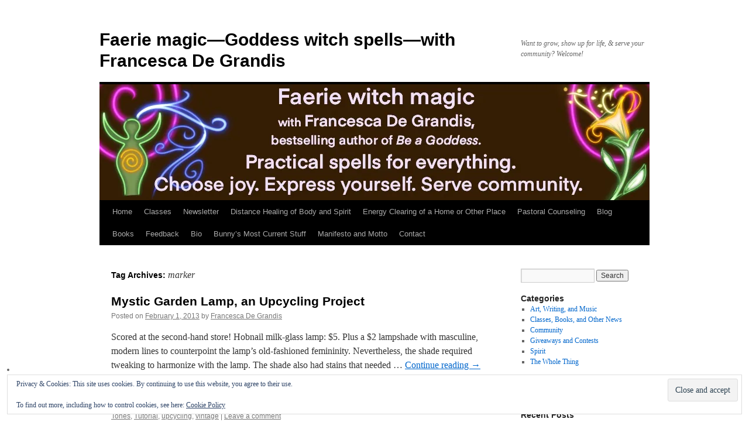

--- FILE ---
content_type: text/html; charset=UTF-8
request_url: https://outlawbunny.com/tag/marker/
body_size: 18512
content:
<!DOCTYPE html>
<html lang="en-US">
<head>
<meta charset="UTF-8" />
<title>
marker | Faerie magic—Goddess witch spells—with Francesca De Grandis	</title>
<link rel="profile" href="https://gmpg.org/xfn/11" />
<link rel="stylesheet" type="text/css" media="all" href="https://outlawbunny.com/wp-content/themes/twentyten/style.css?ver=20251202" />
<link rel="pingback" href="https://outlawbunny.com/xmlrpc.php">
<meta name='robots' content='max-image-preview:large' />
<link rel='dns-prefetch' href='//secure.gravatar.com' />
<link rel='dns-prefetch' href='//stats.wp.com' />
<link rel='dns-prefetch' href='//maxcdn.bootstrapcdn.com' />
<link rel='dns-prefetch' href='//netdna.bootstrapcdn.com' />
<link rel='dns-prefetch' href='//v0.wordpress.com' />
<link rel='preconnect' href='//i0.wp.com' />
<link rel="alternate" type="application/rss+xml" title="Faerie magic—Goddess witch spells—with Francesca De Grandis &raquo; Feed" href="https://outlawbunny.com/feed/" />
<link rel="alternate" type="application/rss+xml" title="Faerie magic—Goddess witch spells—with Francesca De Grandis &raquo; Comments Feed" href="https://outlawbunny.com/comments/feed/" />
<link rel="alternate" type="application/rss+xml" title="Faerie magic—Goddess witch spells—with Francesca De Grandis &raquo; marker Tag Feed" href="https://outlawbunny.com/tag/marker/feed/" />
<style id='wp-img-auto-sizes-contain-inline-css' type='text/css'>
img:is([sizes=auto i],[sizes^="auto," i]){contain-intrinsic-size:3000px 1500px}
/*# sourceURL=wp-img-auto-sizes-contain-inline-css */
</style>
<style id='wp-emoji-styles-inline-css' type='text/css'>

	img.wp-smiley, img.emoji {
		display: inline !important;
		border: none !important;
		box-shadow: none !important;
		height: 1em !important;
		width: 1em !important;
		margin: 0 0.07em !important;
		vertical-align: -0.1em !important;
		background: none !important;
		padding: 0 !important;
	}
/*# sourceURL=wp-emoji-styles-inline-css */
</style>
<style id='wp-block-library-inline-css' type='text/css'>
:root{--wp-block-synced-color:#7a00df;--wp-block-synced-color--rgb:122,0,223;--wp-bound-block-color:var(--wp-block-synced-color);--wp-editor-canvas-background:#ddd;--wp-admin-theme-color:#007cba;--wp-admin-theme-color--rgb:0,124,186;--wp-admin-theme-color-darker-10:#006ba1;--wp-admin-theme-color-darker-10--rgb:0,107,160.5;--wp-admin-theme-color-darker-20:#005a87;--wp-admin-theme-color-darker-20--rgb:0,90,135;--wp-admin-border-width-focus:2px}@media (min-resolution:192dpi){:root{--wp-admin-border-width-focus:1.5px}}.wp-element-button{cursor:pointer}:root .has-very-light-gray-background-color{background-color:#eee}:root .has-very-dark-gray-background-color{background-color:#313131}:root .has-very-light-gray-color{color:#eee}:root .has-very-dark-gray-color{color:#313131}:root .has-vivid-green-cyan-to-vivid-cyan-blue-gradient-background{background:linear-gradient(135deg,#00d084,#0693e3)}:root .has-purple-crush-gradient-background{background:linear-gradient(135deg,#34e2e4,#4721fb 50%,#ab1dfe)}:root .has-hazy-dawn-gradient-background{background:linear-gradient(135deg,#faaca8,#dad0ec)}:root .has-subdued-olive-gradient-background{background:linear-gradient(135deg,#fafae1,#67a671)}:root .has-atomic-cream-gradient-background{background:linear-gradient(135deg,#fdd79a,#004a59)}:root .has-nightshade-gradient-background{background:linear-gradient(135deg,#330968,#31cdcf)}:root .has-midnight-gradient-background{background:linear-gradient(135deg,#020381,#2874fc)}:root{--wp--preset--font-size--normal:16px;--wp--preset--font-size--huge:42px}.has-regular-font-size{font-size:1em}.has-larger-font-size{font-size:2.625em}.has-normal-font-size{font-size:var(--wp--preset--font-size--normal)}.has-huge-font-size{font-size:var(--wp--preset--font-size--huge)}.has-text-align-center{text-align:center}.has-text-align-left{text-align:left}.has-text-align-right{text-align:right}.has-fit-text{white-space:nowrap!important}#end-resizable-editor-section{display:none}.aligncenter{clear:both}.items-justified-left{justify-content:flex-start}.items-justified-center{justify-content:center}.items-justified-right{justify-content:flex-end}.items-justified-space-between{justify-content:space-between}.screen-reader-text{border:0;clip-path:inset(50%);height:1px;margin:-1px;overflow:hidden;padding:0;position:absolute;width:1px;word-wrap:normal!important}.screen-reader-text:focus{background-color:#ddd;clip-path:none;color:#444;display:block;font-size:1em;height:auto;left:5px;line-height:normal;padding:15px 23px 14px;text-decoration:none;top:5px;width:auto;z-index:100000}html :where(.has-border-color){border-style:solid}html :where([style*=border-top-color]){border-top-style:solid}html :where([style*=border-right-color]){border-right-style:solid}html :where([style*=border-bottom-color]){border-bottom-style:solid}html :where([style*=border-left-color]){border-left-style:solid}html :where([style*=border-width]){border-style:solid}html :where([style*=border-top-width]){border-top-style:solid}html :where([style*=border-right-width]){border-right-style:solid}html :where([style*=border-bottom-width]){border-bottom-style:solid}html :where([style*=border-left-width]){border-left-style:solid}html :where(img[class*=wp-image-]){height:auto;max-width:100%}:where(figure){margin:0 0 1em}html :where(.is-position-sticky){--wp-admin--admin-bar--position-offset:var(--wp-admin--admin-bar--height,0px)}@media screen and (max-width:600px){html :where(.is-position-sticky){--wp-admin--admin-bar--position-offset:0px}}

/*# sourceURL=wp-block-library-inline-css */
</style><style id='wp-block-image-inline-css' type='text/css'>
.wp-block-image>a,.wp-block-image>figure>a{display:inline-block}.wp-block-image img{box-sizing:border-box;height:auto;max-width:100%;vertical-align:bottom}@media not (prefers-reduced-motion){.wp-block-image img.hide{visibility:hidden}.wp-block-image img.show{animation:show-content-image .4s}}.wp-block-image[style*=border-radius] img,.wp-block-image[style*=border-radius]>a{border-radius:inherit}.wp-block-image.has-custom-border img{box-sizing:border-box}.wp-block-image.aligncenter{text-align:center}.wp-block-image.alignfull>a,.wp-block-image.alignwide>a{width:100%}.wp-block-image.alignfull img,.wp-block-image.alignwide img{height:auto;width:100%}.wp-block-image .aligncenter,.wp-block-image .alignleft,.wp-block-image .alignright,.wp-block-image.aligncenter,.wp-block-image.alignleft,.wp-block-image.alignright{display:table}.wp-block-image .aligncenter>figcaption,.wp-block-image .alignleft>figcaption,.wp-block-image .alignright>figcaption,.wp-block-image.aligncenter>figcaption,.wp-block-image.alignleft>figcaption,.wp-block-image.alignright>figcaption{caption-side:bottom;display:table-caption}.wp-block-image .alignleft{float:left;margin:.5em 1em .5em 0}.wp-block-image .alignright{float:right;margin:.5em 0 .5em 1em}.wp-block-image .aligncenter{margin-left:auto;margin-right:auto}.wp-block-image :where(figcaption){margin-bottom:1em;margin-top:.5em}.wp-block-image.is-style-circle-mask img{border-radius:9999px}@supports ((-webkit-mask-image:none) or (mask-image:none)) or (-webkit-mask-image:none){.wp-block-image.is-style-circle-mask img{border-radius:0;-webkit-mask-image:url('data:image/svg+xml;utf8,<svg viewBox="0 0 100 100" xmlns="http://www.w3.org/2000/svg"><circle cx="50" cy="50" r="50"/></svg>');mask-image:url('data:image/svg+xml;utf8,<svg viewBox="0 0 100 100" xmlns="http://www.w3.org/2000/svg"><circle cx="50" cy="50" r="50"/></svg>');mask-mode:alpha;-webkit-mask-position:center;mask-position:center;-webkit-mask-repeat:no-repeat;mask-repeat:no-repeat;-webkit-mask-size:contain;mask-size:contain}}:root :where(.wp-block-image.is-style-rounded img,.wp-block-image .is-style-rounded img){border-radius:9999px}.wp-block-image figure{margin:0}.wp-lightbox-container{display:flex;flex-direction:column;position:relative}.wp-lightbox-container img{cursor:zoom-in}.wp-lightbox-container img:hover+button{opacity:1}.wp-lightbox-container button{align-items:center;backdrop-filter:blur(16px) saturate(180%);background-color:#5a5a5a40;border:none;border-radius:4px;cursor:zoom-in;display:flex;height:20px;justify-content:center;opacity:0;padding:0;position:absolute;right:16px;text-align:center;top:16px;width:20px;z-index:100}@media not (prefers-reduced-motion){.wp-lightbox-container button{transition:opacity .2s ease}}.wp-lightbox-container button:focus-visible{outline:3px auto #5a5a5a40;outline:3px auto -webkit-focus-ring-color;outline-offset:3px}.wp-lightbox-container button:hover{cursor:pointer;opacity:1}.wp-lightbox-container button:focus{opacity:1}.wp-lightbox-container button:focus,.wp-lightbox-container button:hover,.wp-lightbox-container button:not(:hover):not(:active):not(.has-background){background-color:#5a5a5a40;border:none}.wp-lightbox-overlay{box-sizing:border-box;cursor:zoom-out;height:100vh;left:0;overflow:hidden;position:fixed;top:0;visibility:hidden;width:100%;z-index:100000}.wp-lightbox-overlay .close-button{align-items:center;cursor:pointer;display:flex;justify-content:center;min-height:40px;min-width:40px;padding:0;position:absolute;right:calc(env(safe-area-inset-right) + 16px);top:calc(env(safe-area-inset-top) + 16px);z-index:5000000}.wp-lightbox-overlay .close-button:focus,.wp-lightbox-overlay .close-button:hover,.wp-lightbox-overlay .close-button:not(:hover):not(:active):not(.has-background){background:none;border:none}.wp-lightbox-overlay .lightbox-image-container{height:var(--wp--lightbox-container-height);left:50%;overflow:hidden;position:absolute;top:50%;transform:translate(-50%,-50%);transform-origin:top left;width:var(--wp--lightbox-container-width);z-index:9999999999}.wp-lightbox-overlay .wp-block-image{align-items:center;box-sizing:border-box;display:flex;height:100%;justify-content:center;margin:0;position:relative;transform-origin:0 0;width:100%;z-index:3000000}.wp-lightbox-overlay .wp-block-image img{height:var(--wp--lightbox-image-height);min-height:var(--wp--lightbox-image-height);min-width:var(--wp--lightbox-image-width);width:var(--wp--lightbox-image-width)}.wp-lightbox-overlay .wp-block-image figcaption{display:none}.wp-lightbox-overlay button{background:none;border:none}.wp-lightbox-overlay .scrim{background-color:#fff;height:100%;opacity:.9;position:absolute;width:100%;z-index:2000000}.wp-lightbox-overlay.active{visibility:visible}@media not (prefers-reduced-motion){.wp-lightbox-overlay.active{animation:turn-on-visibility .25s both}.wp-lightbox-overlay.active img{animation:turn-on-visibility .35s both}.wp-lightbox-overlay.show-closing-animation:not(.active){animation:turn-off-visibility .35s both}.wp-lightbox-overlay.show-closing-animation:not(.active) img{animation:turn-off-visibility .25s both}.wp-lightbox-overlay.zoom.active{animation:none;opacity:1;visibility:visible}.wp-lightbox-overlay.zoom.active .lightbox-image-container{animation:lightbox-zoom-in .4s}.wp-lightbox-overlay.zoom.active .lightbox-image-container img{animation:none}.wp-lightbox-overlay.zoom.active .scrim{animation:turn-on-visibility .4s forwards}.wp-lightbox-overlay.zoom.show-closing-animation:not(.active){animation:none}.wp-lightbox-overlay.zoom.show-closing-animation:not(.active) .lightbox-image-container{animation:lightbox-zoom-out .4s}.wp-lightbox-overlay.zoom.show-closing-animation:not(.active) .lightbox-image-container img{animation:none}.wp-lightbox-overlay.zoom.show-closing-animation:not(.active) .scrim{animation:turn-off-visibility .4s forwards}}@keyframes show-content-image{0%{visibility:hidden}99%{visibility:hidden}to{visibility:visible}}@keyframes turn-on-visibility{0%{opacity:0}to{opacity:1}}@keyframes turn-off-visibility{0%{opacity:1;visibility:visible}99%{opacity:0;visibility:visible}to{opacity:0;visibility:hidden}}@keyframes lightbox-zoom-in{0%{transform:translate(calc((-100vw + var(--wp--lightbox-scrollbar-width))/2 + var(--wp--lightbox-initial-left-position)),calc(-50vh + var(--wp--lightbox-initial-top-position))) scale(var(--wp--lightbox-scale))}to{transform:translate(-50%,-50%) scale(1)}}@keyframes lightbox-zoom-out{0%{transform:translate(-50%,-50%) scale(1);visibility:visible}99%{visibility:visible}to{transform:translate(calc((-100vw + var(--wp--lightbox-scrollbar-width))/2 + var(--wp--lightbox-initial-left-position)),calc(-50vh + var(--wp--lightbox-initial-top-position))) scale(var(--wp--lightbox-scale));visibility:hidden}}
/*# sourceURL=https://outlawbunny.com/wp-includes/blocks/image/style.min.css */
</style>
<style id='wp-block-image-theme-inline-css' type='text/css'>
:root :where(.wp-block-image figcaption){color:#555;font-size:13px;text-align:center}.is-dark-theme :root :where(.wp-block-image figcaption){color:#ffffffa6}.wp-block-image{margin:0 0 1em}
/*# sourceURL=https://outlawbunny.com/wp-includes/blocks/image/theme.min.css */
</style>
<style id='global-styles-inline-css' type='text/css'>
:root{--wp--preset--aspect-ratio--square: 1;--wp--preset--aspect-ratio--4-3: 4/3;--wp--preset--aspect-ratio--3-4: 3/4;--wp--preset--aspect-ratio--3-2: 3/2;--wp--preset--aspect-ratio--2-3: 2/3;--wp--preset--aspect-ratio--16-9: 16/9;--wp--preset--aspect-ratio--9-16: 9/16;--wp--preset--color--black: #000;--wp--preset--color--cyan-bluish-gray: #abb8c3;--wp--preset--color--white: #fff;--wp--preset--color--pale-pink: #f78da7;--wp--preset--color--vivid-red: #cf2e2e;--wp--preset--color--luminous-vivid-orange: #ff6900;--wp--preset--color--luminous-vivid-amber: #fcb900;--wp--preset--color--light-green-cyan: #7bdcb5;--wp--preset--color--vivid-green-cyan: #00d084;--wp--preset--color--pale-cyan-blue: #8ed1fc;--wp--preset--color--vivid-cyan-blue: #0693e3;--wp--preset--color--vivid-purple: #9b51e0;--wp--preset--color--blue: #0066cc;--wp--preset--color--medium-gray: #666;--wp--preset--color--light-gray: #f1f1f1;--wp--preset--gradient--vivid-cyan-blue-to-vivid-purple: linear-gradient(135deg,rgb(6,147,227) 0%,rgb(155,81,224) 100%);--wp--preset--gradient--light-green-cyan-to-vivid-green-cyan: linear-gradient(135deg,rgb(122,220,180) 0%,rgb(0,208,130) 100%);--wp--preset--gradient--luminous-vivid-amber-to-luminous-vivid-orange: linear-gradient(135deg,rgb(252,185,0) 0%,rgb(255,105,0) 100%);--wp--preset--gradient--luminous-vivid-orange-to-vivid-red: linear-gradient(135deg,rgb(255,105,0) 0%,rgb(207,46,46) 100%);--wp--preset--gradient--very-light-gray-to-cyan-bluish-gray: linear-gradient(135deg,rgb(238,238,238) 0%,rgb(169,184,195) 100%);--wp--preset--gradient--cool-to-warm-spectrum: linear-gradient(135deg,rgb(74,234,220) 0%,rgb(151,120,209) 20%,rgb(207,42,186) 40%,rgb(238,44,130) 60%,rgb(251,105,98) 80%,rgb(254,248,76) 100%);--wp--preset--gradient--blush-light-purple: linear-gradient(135deg,rgb(255,206,236) 0%,rgb(152,150,240) 100%);--wp--preset--gradient--blush-bordeaux: linear-gradient(135deg,rgb(254,205,165) 0%,rgb(254,45,45) 50%,rgb(107,0,62) 100%);--wp--preset--gradient--luminous-dusk: linear-gradient(135deg,rgb(255,203,112) 0%,rgb(199,81,192) 50%,rgb(65,88,208) 100%);--wp--preset--gradient--pale-ocean: linear-gradient(135deg,rgb(255,245,203) 0%,rgb(182,227,212) 50%,rgb(51,167,181) 100%);--wp--preset--gradient--electric-grass: linear-gradient(135deg,rgb(202,248,128) 0%,rgb(113,206,126) 100%);--wp--preset--gradient--midnight: linear-gradient(135deg,rgb(2,3,129) 0%,rgb(40,116,252) 100%);--wp--preset--font-size--small: 13px;--wp--preset--font-size--medium: 20px;--wp--preset--font-size--large: 36px;--wp--preset--font-size--x-large: 42px;--wp--preset--spacing--20: 0.44rem;--wp--preset--spacing--30: 0.67rem;--wp--preset--spacing--40: 1rem;--wp--preset--spacing--50: 1.5rem;--wp--preset--spacing--60: 2.25rem;--wp--preset--spacing--70: 3.38rem;--wp--preset--spacing--80: 5.06rem;--wp--preset--shadow--natural: 6px 6px 9px rgba(0, 0, 0, 0.2);--wp--preset--shadow--deep: 12px 12px 50px rgba(0, 0, 0, 0.4);--wp--preset--shadow--sharp: 6px 6px 0px rgba(0, 0, 0, 0.2);--wp--preset--shadow--outlined: 6px 6px 0px -3px rgb(255, 255, 255), 6px 6px rgb(0, 0, 0);--wp--preset--shadow--crisp: 6px 6px 0px rgb(0, 0, 0);}:where(.is-layout-flex){gap: 0.5em;}:where(.is-layout-grid){gap: 0.5em;}body .is-layout-flex{display: flex;}.is-layout-flex{flex-wrap: wrap;align-items: center;}.is-layout-flex > :is(*, div){margin: 0;}body .is-layout-grid{display: grid;}.is-layout-grid > :is(*, div){margin: 0;}:where(.wp-block-columns.is-layout-flex){gap: 2em;}:where(.wp-block-columns.is-layout-grid){gap: 2em;}:where(.wp-block-post-template.is-layout-flex){gap: 1.25em;}:where(.wp-block-post-template.is-layout-grid){gap: 1.25em;}.has-black-color{color: var(--wp--preset--color--black) !important;}.has-cyan-bluish-gray-color{color: var(--wp--preset--color--cyan-bluish-gray) !important;}.has-white-color{color: var(--wp--preset--color--white) !important;}.has-pale-pink-color{color: var(--wp--preset--color--pale-pink) !important;}.has-vivid-red-color{color: var(--wp--preset--color--vivid-red) !important;}.has-luminous-vivid-orange-color{color: var(--wp--preset--color--luminous-vivid-orange) !important;}.has-luminous-vivid-amber-color{color: var(--wp--preset--color--luminous-vivid-amber) !important;}.has-light-green-cyan-color{color: var(--wp--preset--color--light-green-cyan) !important;}.has-vivid-green-cyan-color{color: var(--wp--preset--color--vivid-green-cyan) !important;}.has-pale-cyan-blue-color{color: var(--wp--preset--color--pale-cyan-blue) !important;}.has-vivid-cyan-blue-color{color: var(--wp--preset--color--vivid-cyan-blue) !important;}.has-vivid-purple-color{color: var(--wp--preset--color--vivid-purple) !important;}.has-black-background-color{background-color: var(--wp--preset--color--black) !important;}.has-cyan-bluish-gray-background-color{background-color: var(--wp--preset--color--cyan-bluish-gray) !important;}.has-white-background-color{background-color: var(--wp--preset--color--white) !important;}.has-pale-pink-background-color{background-color: var(--wp--preset--color--pale-pink) !important;}.has-vivid-red-background-color{background-color: var(--wp--preset--color--vivid-red) !important;}.has-luminous-vivid-orange-background-color{background-color: var(--wp--preset--color--luminous-vivid-orange) !important;}.has-luminous-vivid-amber-background-color{background-color: var(--wp--preset--color--luminous-vivid-amber) !important;}.has-light-green-cyan-background-color{background-color: var(--wp--preset--color--light-green-cyan) !important;}.has-vivid-green-cyan-background-color{background-color: var(--wp--preset--color--vivid-green-cyan) !important;}.has-pale-cyan-blue-background-color{background-color: var(--wp--preset--color--pale-cyan-blue) !important;}.has-vivid-cyan-blue-background-color{background-color: var(--wp--preset--color--vivid-cyan-blue) !important;}.has-vivid-purple-background-color{background-color: var(--wp--preset--color--vivid-purple) !important;}.has-black-border-color{border-color: var(--wp--preset--color--black) !important;}.has-cyan-bluish-gray-border-color{border-color: var(--wp--preset--color--cyan-bluish-gray) !important;}.has-white-border-color{border-color: var(--wp--preset--color--white) !important;}.has-pale-pink-border-color{border-color: var(--wp--preset--color--pale-pink) !important;}.has-vivid-red-border-color{border-color: var(--wp--preset--color--vivid-red) !important;}.has-luminous-vivid-orange-border-color{border-color: var(--wp--preset--color--luminous-vivid-orange) !important;}.has-luminous-vivid-amber-border-color{border-color: var(--wp--preset--color--luminous-vivid-amber) !important;}.has-light-green-cyan-border-color{border-color: var(--wp--preset--color--light-green-cyan) !important;}.has-vivid-green-cyan-border-color{border-color: var(--wp--preset--color--vivid-green-cyan) !important;}.has-pale-cyan-blue-border-color{border-color: var(--wp--preset--color--pale-cyan-blue) !important;}.has-vivid-cyan-blue-border-color{border-color: var(--wp--preset--color--vivid-cyan-blue) !important;}.has-vivid-purple-border-color{border-color: var(--wp--preset--color--vivid-purple) !important;}.has-vivid-cyan-blue-to-vivid-purple-gradient-background{background: var(--wp--preset--gradient--vivid-cyan-blue-to-vivid-purple) !important;}.has-light-green-cyan-to-vivid-green-cyan-gradient-background{background: var(--wp--preset--gradient--light-green-cyan-to-vivid-green-cyan) !important;}.has-luminous-vivid-amber-to-luminous-vivid-orange-gradient-background{background: var(--wp--preset--gradient--luminous-vivid-amber-to-luminous-vivid-orange) !important;}.has-luminous-vivid-orange-to-vivid-red-gradient-background{background: var(--wp--preset--gradient--luminous-vivid-orange-to-vivid-red) !important;}.has-very-light-gray-to-cyan-bluish-gray-gradient-background{background: var(--wp--preset--gradient--very-light-gray-to-cyan-bluish-gray) !important;}.has-cool-to-warm-spectrum-gradient-background{background: var(--wp--preset--gradient--cool-to-warm-spectrum) !important;}.has-blush-light-purple-gradient-background{background: var(--wp--preset--gradient--blush-light-purple) !important;}.has-blush-bordeaux-gradient-background{background: var(--wp--preset--gradient--blush-bordeaux) !important;}.has-luminous-dusk-gradient-background{background: var(--wp--preset--gradient--luminous-dusk) !important;}.has-pale-ocean-gradient-background{background: var(--wp--preset--gradient--pale-ocean) !important;}.has-electric-grass-gradient-background{background: var(--wp--preset--gradient--electric-grass) !important;}.has-midnight-gradient-background{background: var(--wp--preset--gradient--midnight) !important;}.has-small-font-size{font-size: var(--wp--preset--font-size--small) !important;}.has-medium-font-size{font-size: var(--wp--preset--font-size--medium) !important;}.has-large-font-size{font-size: var(--wp--preset--font-size--large) !important;}.has-x-large-font-size{font-size: var(--wp--preset--font-size--x-large) !important;}
/*# sourceURL=global-styles-inline-css */
</style>

<style id='classic-theme-styles-inline-css' type='text/css'>
/*! This file is auto-generated */
.wp-block-button__link{color:#fff;background-color:#32373c;border-radius:9999px;box-shadow:none;text-decoration:none;padding:calc(.667em + 2px) calc(1.333em + 2px);font-size:1.125em}.wp-block-file__button{background:#32373c;color:#fff;text-decoration:none}
/*# sourceURL=/wp-includes/css/classic-themes.min.css */
</style>
<link rel='stylesheet' id='cff-css' href='https://outlawbunny.com/wp-content/plugins/custom-facebook-feed/assets/css/cff-style.min.css?ver=4.3.4' type='text/css' media='all' />
<link rel='stylesheet' id='sb-font-awesome-css' href='https://maxcdn.bootstrapcdn.com/font-awesome/4.7.0/css/font-awesome.min.css?ver=6.9' type='text/css' media='all' />
<link rel='stylesheet' id='testimonial-rotator-style-css' href='https://outlawbunny.com/wp-content/plugins/testimonial-rotator/testimonial-rotator-style.css?ver=6.9' type='text/css' media='all' />
<link rel='stylesheet' id='font-awesome-css' href='//netdna.bootstrapcdn.com/font-awesome/latest/css/font-awesome.min.css?ver=6.9' type='text/css' media='all' />
<link rel='stylesheet' id='twentyten-block-style-css' href='https://outlawbunny.com/wp-content/themes/twentyten/blocks.css?ver=20250220' type='text/css' media='all' />
<script type="text/javascript" src="https://outlawbunny.com/wp-includes/js/jquery/jquery.min.js?ver=3.7.1" id="jquery-core-js"></script>
<script type="text/javascript" src="https://outlawbunny.com/wp-includes/js/jquery/jquery-migrate.min.js?ver=3.4.1" id="jquery-migrate-js"></script>
<script type="text/javascript" src="https://outlawbunny.com/wp-content/plugins/testimonial-rotator/js/jquery.cycletwo.js?ver=6.9" id="cycletwo-js"></script>
<script type="text/javascript" src="https://outlawbunny.com/wp-content/plugins/testimonial-rotator/js/jquery.cycletwo.addons.js?ver=6.9" id="cycletwo-addons-js"></script>
<link rel="https://api.w.org/" href="https://outlawbunny.com/wp-json/" /><link rel="alternate" title="JSON" type="application/json" href="https://outlawbunny.com/wp-json/wp/v2/tags/1288" /><link rel="EditURI" type="application/rsd+xml" title="RSD" href="https://outlawbunny.com/xmlrpc.php?rsd" />
<meta name="generator" content="WordPress 6.9" />
	<style>img#wpstats{display:none}</style>
		<style type="text/css" id="custom-background-css">
body.custom-background { background-color: #ffffff; }
</style>
	
<!-- Jetpack Open Graph Tags -->
<meta property="og:type" content="website" />
<meta property="og:title" content="marker &#8211; Faerie magic—Goddess witch spells—with Francesca De Grandis" />
<meta property="og:url" content="https://outlawbunny.com/tag/marker/" />
<meta property="og:site_name" content="Faerie magic—Goddess witch spells—with Francesca De Grandis" />
<meta property="og:image" content="https://s0.wp.com/i/blank.jpg" />
<meta property="og:image:width" content="200" />
<meta property="og:image:height" content="200" />
<meta property="og:image:alt" content="" />
<meta property="og:locale" content="en_US" />

<!-- End Jetpack Open Graph Tags -->
<link rel='stylesheet' id='jetpack-swiper-library-css' href='https://outlawbunny.com/wp-content/plugins/jetpack/_inc/blocks/swiper.css?ver=15.4' type='text/css' media='all' />
<link rel='stylesheet' id='jetpack-carousel-css' href='https://outlawbunny.com/wp-content/plugins/jetpack/modules/carousel/jetpack-carousel.css?ver=15.4' type='text/css' media='all' />
<link rel='stylesheet' id='eu-cookie-law-style-css' href='https://outlawbunny.com/wp-content/plugins/jetpack/modules/widgets/eu-cookie-law/style.css?ver=15.4' type='text/css' media='all' />
</head>

<body class="archive tag tag-marker tag-1288 custom-background wp-theme-twentyten">
<div id="wrapper" class="hfeed">
		<a href="#content" class="screen-reader-text skip-link">Skip to content</a>
	<div id="header">
		<div id="masthead">
			<div id="branding" role="banner">
									<div id="site-title">
						<span>
							<a href="https://outlawbunny.com/" rel="home" >Faerie magic—Goddess witch spells—with Francesca De Grandis</a>
						</span>
					</div>
										<div id="site-description">Want to grow, show up for life, &amp; serve your community? Welcome!</div>
					<img src="https://outlawbunny.com/wp-content/uploads/2020/06/2020obheader.jpg" width="940" height="198" alt="Faerie magic—Goddess witch spells—with Francesca De Grandis" srcset="https://i0.wp.com/outlawbunny.com/wp-content/uploads/2020/06/2020obheader.jpg?w=940&amp;ssl=1 940w, https://i0.wp.com/outlawbunny.com/wp-content/uploads/2020/06/2020obheader.jpg?resize=300%2C63&amp;ssl=1 300w, https://i0.wp.com/outlawbunny.com/wp-content/uploads/2020/06/2020obheader.jpg?resize=768%2C162&amp;ssl=1 768w" sizes="(max-width: 940px) 100vw, 940px" decoding="async" fetchpriority="high" />			</div><!-- #branding -->

			<div id="access" role="navigation">
				<div class="menu-header"><ul id="menu-header" class="menu"><li id="menu-item-550" class="menu-item menu-item-type-custom menu-item-object-custom menu-item-home menu-item-550"><a href="https://outlawbunny.com">Home</a></li>
<li id="menu-item-553" class="menu-item menu-item-type-post_type menu-item-object-page menu-item-553"><a href="https://outlawbunny.com/classes/">Classes</a></li>
<li id="menu-item-11795" class="menu-item menu-item-type-custom menu-item-object-custom menu-item-11795"><a href="https://outlawbunny.com/newsletter/">Newsletter</a></li>
<li id="menu-item-3851" class="menu-item menu-item-type-custom menu-item-object-custom menu-item-3851"><a href="https://www.outlawbunny.com/2012/04/24/distance-healings-of-body-and-spirit/">Distance Healing of Body and Spirit</a></li>
<li id="menu-item-14710" class="menu-item menu-item-type-custom menu-item-object-custom menu-item-14710"><a href="https://outlawbunny.com/2023/02/08/energy-clearing-of-your-home-office-or-other-space/">Energy Clearing of a Home or Other Place</a></li>
<li id="menu-item-555" class="menu-item menu-item-type-post_type menu-item-object-page menu-item-555"><a href="https://outlawbunny.com/pastoral-counseling/">Pastoral Counseling</a></li>
<li id="menu-item-7615" class="menu-item menu-item-type-custom menu-item-object-custom menu-item-7615"><a href="https://outlawbunny.com/blog/">Blog</a></li>
<li id="menu-item-693" class="menu-item menu-item-type-post_type menu-item-object-page menu-item-693"><a href="https://outlawbunny.com/books/">Books</a></li>
<li id="menu-item-2131" class="menu-item menu-item-type-custom menu-item-object-custom menu-item-2131"><a href="https://www.outlawbunny.com/2012/05/02/spiritual-transmission/">Feedback</a></li>
<li id="menu-item-552" class="menu-item menu-item-type-custom menu-item-object-custom menu-item-552"><a href="https://outlawbunny.com/bio/">Bio</a></li>
<li id="menu-item-551" class="menu-item menu-item-type-post_type menu-item-object-page menu-item-551"><a href="https://outlawbunny.com/ms-bunnys-most-current-stuff/">Bunny&#8217;s Most Current Stuff</a></li>
<li id="menu-item-554" class="menu-item menu-item-type-post_type menu-item-object-page menu-item-554"><a href="https://outlawbunny.com/manifesto/">Manifesto and Motto</a></li>
<li id="menu-item-559" class="menu-item menu-item-type-post_type menu-item-object-page menu-item-559"><a href="https://outlawbunny.com/contact/">Contact</a></li>
</ul></div>			</div><!-- #access -->
		</div><!-- #masthead -->
	</div><!-- #header -->

	<div id="main">

		<div id="container">
			<div id="content" role="main">

				<h1 class="page-title">
				Tag Archives: <span>marker</span>				</h1>

				



	
			<div id="post-2768" class="post-2768 post type-post status-publish format-standard hentry category-art-music-writing tag-bold tag-cloth tag-design tag-feminine tag-floral tag-foil tag-francesca-de-grandis tag-garden tag-girlie tag-glass tag-hobnail tag-illuminated tag-jacquard tag-jones tag-lamp tag-lampshade tag-lumiere tag-marker tag-milk tag-milk-glass tag-modern tag-mystic tag-neopaque tag-old tag-opaque tag-paints tag-paper tag-pattern tag-pink tag-project tag-shade tag-silhouette tag-silhouettes tag-simple tag-tee-juice tag-tones tag-tutorial tag-upcycling tag-vintage">
			<h2 class="entry-title"><a href="https://outlawbunny.com/2013/02/01/mystic-garden-lamp-an-upcycling-project/" rel="bookmark">Mystic Garden Lamp, an Upcycling Project</a></h2>

			<div class="entry-meta">
				<span class="meta-prep meta-prep-author">Posted on</span> <a href="https://outlawbunny.com/2013/02/01/mystic-garden-lamp-an-upcycling-project/" title="1:41 pm" rel="bookmark"><span class="entry-date">February 1, 2013</span></a> <span class="meta-sep">by</span> <span class="author vcard"><a class="url fn n" href="https://outlawbunny.com/author/francesca/" title="View all posts by Francesca De Grandis">Francesca De Grandis</a></span>			</div><!-- .entry-meta -->

					<div class="entry-summary">
				<p>Scored at the second-hand store! Hobnail milk-glass lamp: $5. Plus a $2 lampshade with masculine, modern lines to counterpoint the lamp&#8217;s old-fashioned femininity. Nevertheless, the shade required tweaking to harmonize with the lamp. The shade also had stains that needed &hellip; <a href="https://outlawbunny.com/2013/02/01/mystic-garden-lamp-an-upcycling-project/">Continue reading <span class="meta-nav">&rarr;</span></a></p>
			</div><!-- .entry-summary -->
	
			<div class="entry-utility">
									<span class="cat-links">
						<span class="entry-utility-prep entry-utility-prep-cat-links">Posted in</span> <a href="https://outlawbunny.com/category/art-music-writing/" rel="category tag">Art, Writing, and Music</a>					</span>
					<span class="meta-sep">|</span>
				
								<span class="tag-links">
					<span class="entry-utility-prep entry-utility-prep-tag-links">Tagged</span> <a href="https://outlawbunny.com/tag/bold/" rel="tag">bold</a>, <a href="https://outlawbunny.com/tag/cloth/" rel="tag">cloth</a>, <a href="https://outlawbunny.com/tag/design/" rel="tag">design</a>, <a href="https://outlawbunny.com/tag/feminine/" rel="tag">feminine</a>, <a href="https://outlawbunny.com/tag/floral/" rel="tag">floral</a>, <a href="https://outlawbunny.com/tag/foil/" rel="tag">Foil</a>, <a href="https://outlawbunny.com/tag/francesca-de-grandis/" rel="tag">Francesca De Grandis</a>, <a href="https://outlawbunny.com/tag/garden/" rel="tag">garden</a>, <a href="https://outlawbunny.com/tag/girlie/" rel="tag">girlie</a>, <a href="https://outlawbunny.com/tag/glass/" rel="tag">glass</a>, <a href="https://outlawbunny.com/tag/hobnail/" rel="tag">Hobnail</a>, <a href="https://outlawbunny.com/tag/illuminated/" rel="tag">Illuminated</a>, <a href="https://outlawbunny.com/tag/jacquard/" rel="tag">Jacquard</a>, <a href="https://outlawbunny.com/tag/jones/" rel="tag">Jones</a>, <a href="https://outlawbunny.com/tag/lamp/" rel="tag">lamp</a>, <a href="https://outlawbunny.com/tag/lampshade/" rel="tag">lampshade</a>, <a href="https://outlawbunny.com/tag/lumiere/" rel="tag">Lumiere</a>, <a href="https://outlawbunny.com/tag/marker/" rel="tag">marker</a>, <a href="https://outlawbunny.com/tag/milk/" rel="tag">milk</a>, <a href="https://outlawbunny.com/tag/milk-glass/" rel="tag">milk-glass</a>, <a href="https://outlawbunny.com/tag/modern/" rel="tag">modern</a>, <a href="https://outlawbunny.com/tag/mystic/" rel="tag">mystic</a>, <a href="https://outlawbunny.com/tag/neopaque/" rel="tag">Neopaque</a>, <a href="https://outlawbunny.com/tag/old/" rel="tag">old</a>, <a href="https://outlawbunny.com/tag/opaque/" rel="tag">opaque</a>, <a href="https://outlawbunny.com/tag/paints/" rel="tag">paints</a>, <a href="https://outlawbunny.com/tag/paper/" rel="tag">paper</a>, <a href="https://outlawbunny.com/tag/pattern/" rel="tag">pattern</a>, <a href="https://outlawbunny.com/tag/pink/" rel="tag">pink</a>, <a href="https://outlawbunny.com/tag/project/" rel="tag">project</a>, <a href="https://outlawbunny.com/tag/shade/" rel="tag">shade</a>, <a href="https://outlawbunny.com/tag/silhouette/" rel="tag">silhouette</a>, <a href="https://outlawbunny.com/tag/silhouettes/" rel="tag">silhouettes</a>, <a href="https://outlawbunny.com/tag/simple/" rel="tag">simple</a>, <a href="https://outlawbunny.com/tag/tee-juice/" rel="tag">Tee Juice</a>, <a href="https://outlawbunny.com/tag/tones/" rel="tag">Tones</a>, <a href="https://outlawbunny.com/tag/tutorial/" rel="tag">Tutorial</a>, <a href="https://outlawbunny.com/tag/upcycling/" rel="tag">upcycling</a>, <a href="https://outlawbunny.com/tag/vintage/" rel="tag">vintage</a>				</span>
				<span class="meta-sep">|</span>
				
				<span class="comments-link"><a href="https://outlawbunny.com/2013/02/01/mystic-garden-lamp-an-upcycling-project/#respond">Leave a comment</a></span>

							</div><!-- .entry-utility -->
		</div><!-- #post-2768 -->

		
	

			</div><!-- #content -->
		</div><!-- #container -->


		<div id="primary" class="widget-area" role="complementary">
			<ul class="xoxo">

<li id="search-2" class="widget-container widget_search"><form role="search" method="get" id="searchform" class="searchform" action="https://outlawbunny.com/">
				<div>
					<label class="screen-reader-text" for="s">Search for:</label>
					<input type="text" value="" name="s" id="s" />
					<input type="submit" id="searchsubmit" value="Search" />
				</div>
			</form></li><li id="categories-2" class="widget-container widget_categories"><h3 class="widget-title">Categories</h3>
			<ul>
					<li class="cat-item cat-item-3"><a href="https://outlawbunny.com/category/art-music-writing/">Art, Writing, and Music</a>
</li>
	<li class="cat-item cat-item-5"><a href="https://outlawbunny.com/category/news/">Classes, Books, and Other News</a>
</li>
	<li class="cat-item cat-item-4"><a href="https://outlawbunny.com/category/community/">Community</a>
</li>
	<li class="cat-item cat-item-147"><a href="https://outlawbunny.com/category/giveaways-and-contests/">Giveaways and Contests</a>
</li>
	<li class="cat-item cat-item-6"><a href="https://outlawbunny.com/category/spirit/">Spirit</a>
</li>
	<li class="cat-item cat-item-7"><a href="https://outlawbunny.com/category/the-whole-thing/">The Whole Thing</a>
</li>
			</ul>

			</li><li id="archives-2" class="widget-container widget_archive"><h3 class="widget-title">Archives</h3>		<label class="screen-reader-text" for="archives-dropdown-2">Archives</label>
		<select id="archives-dropdown-2" name="archive-dropdown">
			
			<option value="">Select Month</option>
				<option value='https://outlawbunny.com/2026/01/'> January 2026 </option>
	<option value='https://outlawbunny.com/2025/11/'> November 2025 </option>
	<option value='https://outlawbunny.com/2025/10/'> October 2025 </option>
	<option value='https://outlawbunny.com/2025/08/'> August 2025 </option>
	<option value='https://outlawbunny.com/2025/07/'> July 2025 </option>
	<option value='https://outlawbunny.com/2025/06/'> June 2025 </option>
	<option value='https://outlawbunny.com/2025/05/'> May 2025 </option>
	<option value='https://outlawbunny.com/2025/04/'> April 2025 </option>
	<option value='https://outlawbunny.com/2025/03/'> March 2025 </option>
	<option value='https://outlawbunny.com/2025/01/'> January 2025 </option>
	<option value='https://outlawbunny.com/2024/12/'> December 2024 </option>
	<option value='https://outlawbunny.com/2024/10/'> October 2024 </option>
	<option value='https://outlawbunny.com/2024/09/'> September 2024 </option>
	<option value='https://outlawbunny.com/2024/08/'> August 2024 </option>
	<option value='https://outlawbunny.com/2024/07/'> July 2024 </option>
	<option value='https://outlawbunny.com/2024/06/'> June 2024 </option>
	<option value='https://outlawbunny.com/2024/05/'> May 2024 </option>
	<option value='https://outlawbunny.com/2024/04/'> April 2024 </option>
	<option value='https://outlawbunny.com/2024/03/'> March 2024 </option>
	<option value='https://outlawbunny.com/2024/02/'> February 2024 </option>
	<option value='https://outlawbunny.com/2023/12/'> December 2023 </option>
	<option value='https://outlawbunny.com/2023/11/'> November 2023 </option>
	<option value='https://outlawbunny.com/2023/09/'> September 2023 </option>
	<option value='https://outlawbunny.com/2023/06/'> June 2023 </option>
	<option value='https://outlawbunny.com/2023/03/'> March 2023 </option>
	<option value='https://outlawbunny.com/2023/02/'> February 2023 </option>
	<option value='https://outlawbunny.com/2023/01/'> January 2023 </option>
	<option value='https://outlawbunny.com/2022/12/'> December 2022 </option>
	<option value='https://outlawbunny.com/2022/11/'> November 2022 </option>
	<option value='https://outlawbunny.com/2022/10/'> October 2022 </option>
	<option value='https://outlawbunny.com/2022/09/'> September 2022 </option>
	<option value='https://outlawbunny.com/2022/08/'> August 2022 </option>
	<option value='https://outlawbunny.com/2022/06/'> June 2022 </option>
	<option value='https://outlawbunny.com/2022/05/'> May 2022 </option>
	<option value='https://outlawbunny.com/2022/02/'> February 2022 </option>
	<option value='https://outlawbunny.com/2022/01/'> January 2022 </option>
	<option value='https://outlawbunny.com/2021/12/'> December 2021 </option>
	<option value='https://outlawbunny.com/2021/11/'> November 2021 </option>
	<option value='https://outlawbunny.com/2021/09/'> September 2021 </option>
	<option value='https://outlawbunny.com/2021/05/'> May 2021 </option>
	<option value='https://outlawbunny.com/2021/04/'> April 2021 </option>
	<option value='https://outlawbunny.com/2021/03/'> March 2021 </option>
	<option value='https://outlawbunny.com/2021/02/'> February 2021 </option>
	<option value='https://outlawbunny.com/2020/12/'> December 2020 </option>
	<option value='https://outlawbunny.com/2020/11/'> November 2020 </option>
	<option value='https://outlawbunny.com/2020/10/'> October 2020 </option>
	<option value='https://outlawbunny.com/2020/09/'> September 2020 </option>
	<option value='https://outlawbunny.com/2020/08/'> August 2020 </option>
	<option value='https://outlawbunny.com/2020/07/'> July 2020 </option>
	<option value='https://outlawbunny.com/2020/05/'> May 2020 </option>
	<option value='https://outlawbunny.com/2020/04/'> April 2020 </option>
	<option value='https://outlawbunny.com/2020/03/'> March 2020 </option>
	<option value='https://outlawbunny.com/2020/02/'> February 2020 </option>
	<option value='https://outlawbunny.com/2020/01/'> January 2020 </option>
	<option value='https://outlawbunny.com/2019/12/'> December 2019 </option>
	<option value='https://outlawbunny.com/2019/11/'> November 2019 </option>
	<option value='https://outlawbunny.com/2019/10/'> October 2019 </option>
	<option value='https://outlawbunny.com/2019/07/'> July 2019 </option>
	<option value='https://outlawbunny.com/2019/06/'> June 2019 </option>
	<option value='https://outlawbunny.com/2019/05/'> May 2019 </option>
	<option value='https://outlawbunny.com/2019/04/'> April 2019 </option>
	<option value='https://outlawbunny.com/2019/03/'> March 2019 </option>
	<option value='https://outlawbunny.com/2019/02/'> February 2019 </option>
	<option value='https://outlawbunny.com/2019/01/'> January 2019 </option>
	<option value='https://outlawbunny.com/2018/12/'> December 2018 </option>
	<option value='https://outlawbunny.com/2018/11/'> November 2018 </option>
	<option value='https://outlawbunny.com/2018/10/'> October 2018 </option>
	<option value='https://outlawbunny.com/2018/09/'> September 2018 </option>
	<option value='https://outlawbunny.com/2018/08/'> August 2018 </option>
	<option value='https://outlawbunny.com/2018/07/'> July 2018 </option>
	<option value='https://outlawbunny.com/2018/05/'> May 2018 </option>
	<option value='https://outlawbunny.com/2018/02/'> February 2018 </option>
	<option value='https://outlawbunny.com/2018/01/'> January 2018 </option>
	<option value='https://outlawbunny.com/2017/12/'> December 2017 </option>
	<option value='https://outlawbunny.com/2017/10/'> October 2017 </option>
	<option value='https://outlawbunny.com/2017/08/'> August 2017 </option>
	<option value='https://outlawbunny.com/2017/07/'> July 2017 </option>
	<option value='https://outlawbunny.com/2017/06/'> June 2017 </option>
	<option value='https://outlawbunny.com/2017/05/'> May 2017 </option>
	<option value='https://outlawbunny.com/2017/04/'> April 2017 </option>
	<option value='https://outlawbunny.com/2017/03/'> March 2017 </option>
	<option value='https://outlawbunny.com/2017/02/'> February 2017 </option>
	<option value='https://outlawbunny.com/2017/01/'> January 2017 </option>
	<option value='https://outlawbunny.com/2016/12/'> December 2016 </option>
	<option value='https://outlawbunny.com/2016/11/'> November 2016 </option>
	<option value='https://outlawbunny.com/2016/09/'> September 2016 </option>
	<option value='https://outlawbunny.com/2016/08/'> August 2016 </option>
	<option value='https://outlawbunny.com/2016/07/'> July 2016 </option>
	<option value='https://outlawbunny.com/2016/06/'> June 2016 </option>
	<option value='https://outlawbunny.com/2016/05/'> May 2016 </option>
	<option value='https://outlawbunny.com/2016/04/'> April 2016 </option>
	<option value='https://outlawbunny.com/2016/03/'> March 2016 </option>
	<option value='https://outlawbunny.com/2016/02/'> February 2016 </option>
	<option value='https://outlawbunny.com/2016/01/'> January 2016 </option>
	<option value='https://outlawbunny.com/2015/12/'> December 2015 </option>
	<option value='https://outlawbunny.com/2015/10/'> October 2015 </option>
	<option value='https://outlawbunny.com/2015/09/'> September 2015 </option>
	<option value='https://outlawbunny.com/2015/08/'> August 2015 </option>
	<option value='https://outlawbunny.com/2015/07/'> July 2015 </option>
	<option value='https://outlawbunny.com/2015/06/'> June 2015 </option>
	<option value='https://outlawbunny.com/2015/05/'> May 2015 </option>
	<option value='https://outlawbunny.com/2015/04/'> April 2015 </option>
	<option value='https://outlawbunny.com/2015/03/'> March 2015 </option>
	<option value='https://outlawbunny.com/2015/02/'> February 2015 </option>
	<option value='https://outlawbunny.com/2015/01/'> January 2015 </option>
	<option value='https://outlawbunny.com/2014/12/'> December 2014 </option>
	<option value='https://outlawbunny.com/2014/11/'> November 2014 </option>
	<option value='https://outlawbunny.com/2014/10/'> October 2014 </option>
	<option value='https://outlawbunny.com/2014/09/'> September 2014 </option>
	<option value='https://outlawbunny.com/2014/07/'> July 2014 </option>
	<option value='https://outlawbunny.com/2014/06/'> June 2014 </option>
	<option value='https://outlawbunny.com/2014/05/'> May 2014 </option>
	<option value='https://outlawbunny.com/2014/04/'> April 2014 </option>
	<option value='https://outlawbunny.com/2014/03/'> March 2014 </option>
	<option value='https://outlawbunny.com/2014/02/'> February 2014 </option>
	<option value='https://outlawbunny.com/2014/01/'> January 2014 </option>
	<option value='https://outlawbunny.com/2013/12/'> December 2013 </option>
	<option value='https://outlawbunny.com/2013/11/'> November 2013 </option>
	<option value='https://outlawbunny.com/2013/10/'> October 2013 </option>
	<option value='https://outlawbunny.com/2013/09/'> September 2013 </option>
	<option value='https://outlawbunny.com/2013/08/'> August 2013 </option>
	<option value='https://outlawbunny.com/2013/07/'> July 2013 </option>
	<option value='https://outlawbunny.com/2013/06/'> June 2013 </option>
	<option value='https://outlawbunny.com/2013/05/'> May 2013 </option>
	<option value='https://outlawbunny.com/2013/04/'> April 2013 </option>
	<option value='https://outlawbunny.com/2013/03/'> March 2013 </option>
	<option value='https://outlawbunny.com/2013/02/'> February 2013 </option>
	<option value='https://outlawbunny.com/2013/01/'> January 2013 </option>
	<option value='https://outlawbunny.com/2012/12/'> December 2012 </option>
	<option value='https://outlawbunny.com/2012/11/'> November 2012 </option>
	<option value='https://outlawbunny.com/2012/10/'> October 2012 </option>
	<option value='https://outlawbunny.com/2012/09/'> September 2012 </option>
	<option value='https://outlawbunny.com/2012/08/'> August 2012 </option>
	<option value='https://outlawbunny.com/2012/07/'> July 2012 </option>
	<option value='https://outlawbunny.com/2012/06/'> June 2012 </option>
	<option value='https://outlawbunny.com/2012/05/'> May 2012 </option>
	<option value='https://outlawbunny.com/2012/04/'> April 2012 </option>
	<option value='https://outlawbunny.com/2012/03/'> March 2012 </option>
	<option value='https://outlawbunny.com/2012/02/'> February 2012 </option>
	<option value='https://outlawbunny.com/2012/01/'> January 2012 </option>
	<option value='https://outlawbunny.com/2011/12/'> December 2011 </option>
	<option value='https://outlawbunny.com/2011/11/'> November 2011 </option>
	<option value='https://outlawbunny.com/2011/10/'> October 2011 </option>
	<option value='https://outlawbunny.com/2011/08/'> August 2011 </option>
	<option value='https://outlawbunny.com/2011/07/'> July 2011 </option>
	<option value='https://outlawbunny.com/2011/06/'> June 2011 </option>
	<option value='https://outlawbunny.com/2011/05/'> May 2011 </option>
	<option value='https://outlawbunny.com/2011/04/'> April 2011 </option>
	<option value='https://outlawbunny.com/2011/03/'> March 2011 </option>
	<option value='https://outlawbunny.com/2011/02/'> February 2011 </option>
	<option value='https://outlawbunny.com/2011/01/'> January 2011 </option>
	<option value='https://outlawbunny.com/2010/12/'> December 2010 </option>
	<option value='https://outlawbunny.com/2010/11/'> November 2010 </option>
	<option value='https://outlawbunny.com/2010/10/'> October 2010 </option>
	<option value='https://outlawbunny.com/2010/09/'> September 2010 </option>
	<option value='https://outlawbunny.com/2010/08/'> August 2010 </option>
	<option value='https://outlawbunny.com/2010/06/'> June 2010 </option>
	<option value='https://outlawbunny.com/2006/02/'> February 2006 </option>

		</select>

			<script type="text/javascript">
/* <![CDATA[ */

( ( dropdownId ) => {
	const dropdown = document.getElementById( dropdownId );
	function onSelectChange() {
		setTimeout( () => {
			if ( 'escape' === dropdown.dataset.lastkey ) {
				return;
			}
			if ( dropdown.value ) {
				document.location.href = dropdown.value;
			}
		}, 250 );
	}
	function onKeyUp( event ) {
		if ( 'Escape' === event.key ) {
			dropdown.dataset.lastkey = 'escape';
		} else {
			delete dropdown.dataset.lastkey;
		}
	}
	function onClick() {
		delete dropdown.dataset.lastkey;
	}
	dropdown.addEventListener( 'keyup', onKeyUp );
	dropdown.addEventListener( 'click', onClick );
	dropdown.addEventListener( 'change', onSelectChange );
})( "archives-dropdown-2" );

//# sourceURL=WP_Widget_Archives%3A%3Awidget
/* ]]> */
</script>
</li>
		<li id="recent-posts-2" class="widget-container widget_recent_entries">
		<h3 class="widget-title">Recent Posts</h3>
		<ul>
											<li>
					<a href="https://outlawbunny.com/2026/01/29/magic-for-freedom/">Magic for Freedom</a>
									</li>
											<li>
					<a href="https://outlawbunny.com/2026/01/13/enchanted-radio-flyer-wagon/">Enchanted Radio Flyer Wagon</a>
									</li>
											<li>
					<a href="https://outlawbunny.com/2026/01/04/kitchen-magic-faerie-witchcraft-herbs-and-beauty/">Kitchen Magic, Faerie Witchcraft, Herbs, and Beauty</a>
									</li>
											<li>
					<a href="https://outlawbunny.com/2025/11/06/magic-fun-for-eight-weeks-starts-dec-2025/">Magic Fun for Eight Weeks Starts Dec 2025</a>
									</li>
											<li>
					<a href="https://outlawbunny.com/2025/10/23/a-safety-guide-for-empaths/">A Safety Guide for Empaths</a>
									</li>
					</ul>

		</li><li id="text-5" class="widget-container widget_text"><h3 class="widget-title">Book</h3>			<div class="textwidget"><a href="https://www.outlawbunny.com/2015/10/15/a-sacred-marketplace/"><img data-recalc-dims="1" src="https://i0.wp.com/www.outlawbunny.com/wp-content/uploads/2016/01/AsmSide.jpg?w=640&#038;ssl=1" alt="My New Book"></a></div>
		</li><li id="custom_html-3" class="widget_text widget-container widget_custom_html"><h3 class="widget-title">The Alphabet Oracle Deck</h3><div class="textwidget custom-html-widget"><a href="https://outlawbunny.com/2020/08/13/the-alphabet-oracle-deck/"><img data-recalc-dims="1" src="https://i0.wp.com/outlawbunny.com/wp-content/uploads/2020/09/aodsdbnr.jpg?w=640&#038;ssl=1" alt="The Alphabet Oracle Deck"></a>
</div></li><li id="block-2" class="widget-container widget_block widget_media_image">
<figure class="wp-block-image size-full"><a href="https://outlawbunny.com/"><img loading="lazy" decoding="async" width="200" height="294" src="https://outlawbunny.com/wp-content/uploads/2025/11/HomeSideOB2.png" alt="" class="wp-image-16570"/></a></figure>
</li><li id="custom_html-2" class="widget_text widget-container widget_custom_html"><h3 class="widget-title">Feedback</h3><div class="textwidget custom-html-widget"><div id="testimonial_rotator_wrap_9056" class="testimonial_rotator_wrap with-prevnext ">
	<div id="testimonial_rotator_9056" class="testimonial_rotator  cycletwo-slideshow format-rotator template-default" data-cycletwo-timeout="15000" data-cycletwo-speed="1000" data-cycletwo-pause-on-hover="true"  data-cycletwo-swipe="true" data-cycletwo-fx="fade" data-cycletwo-auto-height="calc"  data-cycletwo-next="#testimonial_rotator_wrap_9056 .testimonial_rotator_next" data-cycletwo-prev="#testimonial_rotator_wrap_9056 .testimonial_rotator_prev" data-cycletwo-slides="> div.slide" data-cycletwo-log="false" >
<div class="slide slide1 testimonial_rotator_slide  item  cf-tr">
<div class="text testimonial_rotator_description">
<div class="testimonial_rotator_quote">
“Francesca emannates healing energy. She can’t even help it, it’s her. There’s an awesomely deep love within her that heals people.” William Michaels</div>
</div>
</div>
<div class="slide slide2 testimonial_rotator_slide  item  cf-tr">
<div class="text testimonial_rotator_description">
<div class="testimonial_rotator_quote">
“My life just seems to go better when I’m taking one of your classes! <3” Shauna Farabaugh</div>
</div>
</div>
<div class="slide slide3 testimonial_rotator_slide  item  cf-tr">
<div class="text testimonial_rotator_description">
<div class="testimonial_rotator_quote">
“My experience studying with you has been life-changing. I don’t have words adequate to thank you. ... One of the most deeply meaningful experiences of my life.” Melissa</div>
</div>
</div>
<div class="slide slide4 testimonial_rotator_slide  item  cf-tr">
<div class="text testimonial_rotator_description">
<div class="testimonial_rotator_quote">
“She helped me through the loss of my first child and continued to help me find peace and joy in my life outside of the dream of being a mother. ... I continued to work with Francesca [which] finally led me to be able to conceive again and give birth to a healthy beautiful daughter.“ Jenn Campus</div>
</div>
</div>
<div class="slide slide5 testimonial_rotator_slide  item  cf-tr">
<div class="text testimonial_rotator_description">
<div class="testimonial_rotator_quote">
“If you’ve not yet taken one of Francesca’s classes or read one of her books, do it. Do it now. Make it a priority. Even if you think you know everything, and maybe especially then. #wow #mindblown” Matt</div>
</div>
</div>
<div class="slide slide6 testimonial_rotator_slide  item  cf-tr">
<div class="text testimonial_rotator_description">
<div class="testimonial_rotator_quote">
“I am truly blown away at how much I was able to resolve and heal. For me, working with Francesca is like having years and years of mucky, creative blocks just gently dissolved over a matter of weeks. ... All of my encounters with Francesca lead to expansive growth and progress. Francesca is a remarkable gift to this world.” Chad Woodward</div>
</div>
</div>
<div class="slide slide7 testimonial_rotator_slide  item  cf-tr">
<div class="text testimonial_rotator_description">
<div class="testimonial_rotator_quote">
“The transmission was so good it was seriously ridiculous! Within a few days, I got a job, a new truck for the exact amount I’d wanted to pay, and sold our old truck without even trying.” Julia</div>
</div>
</div>
<div class="slide slide8 testimonial_rotator_slide  item  cf-tr">
<div class="text testimonial_rotator_description">
<div class="testimonial_rotator_quote">
“The essence and heart of magic is what we’re doing whenever you are teaching.“  Rebecca Brown </div>
</div>
</div>
<div class="slide slide9 testimonial_rotator_slide  item  cf-tr">
<div class="text testimonial_rotator_description">
<div class="testimonial_rotator_quote">
“It has been an amazing course. ... I will be returning to all the lessons again and again I’m certain. ... Thanks for your willingness to share things which are clearly so close to your heart.” David Moseley <br />
</div>
</div>
</div>
<div class="slide slide10 testimonial_rotator_slide  item  cf-tr">
<div class="text testimonial_rotator_description">
<div class="testimonial_rotator_quote">
“I so want the good and increasingly oppressed hearts among us to take just a step—just one—onto the path you offer and into the presence of the way you hold yourself, Francesca. That path and your essence will enfold them with not just the promise of peace but the living presence of it, deep as the inner earth, vast as the starry heavens.”—Rebecca </div>
</div>
</div>
<div class="slide slide11 testimonial_rotator_slide  item  cf-tr">
<div class="text testimonial_rotator_description">
<div class="testimonial_rotator_quote">
“Huge positive repercussions. During the transmission, everything changed, nothing was the same. A lot of it can’t be verbalized. ... There are loops we get into, and your material breaks the loops. I pick up energy from you, and it gets me back into my practices. You are on a path and are moving energy and making things happen on a multileveled reality that is creative. I need help with that sometimes. You give it.”—Holly Soutar</div>
</div>
</div>
<div class="slide slide12 testimonial_rotator_slide  item  cf-tr">
<div class="text testimonial_rotator_description">
<div class="testimonial_rotator_quote">
“A subtle but profound experience. ... It really helped me to re-find my spiritual center, slow down and enjoy learning to focus on things as they come into my life. The slow down was exactly what my spirit needed to process a year that had been filled with an incredible amount of chaos.”—Kestril</div>
</div>
</div>
<div class="slide slide13 testimonial_rotator_slide  item  cf-tr">
<div class="text testimonial_rotator_description">
<div class="testimonial_rotator_quote">
“I suffer from seasonal affective disorder, and Jan is the worst month for me. Francesca‘s spiritual transmissions, this past Jan, really helped me to feel more energetic and enthusiastic and to be much more productive.”—Barbara</div>
</div>
</div>
<div class="slide slide14 testimonial_rotator_slide  item  cf-tr">
<div class="text testimonial_rotator_description">
<div class="testimonial_rotator_quote">
“Whenever we speak I come away with a serenity and spiritual peace, regardless of what we talk about.”—Thomas Byrnes</div>
</div>
</div>
<div class="slide slide15 testimonial_rotator_slide  item  cf-tr">
<div class="text testimonial_rotator_description">
<div class="testimonial_rotator_quote">
“Francesca healed my warts. What more can I say? ?”—Meaux</div>
</div>
</div>
<div class="slide slide16 testimonial_rotator_slide  item  cf-tr">
<div class="text testimonial_rotator_description">
<div class="testimonial_rotator_quote">
“I have always found it difficult to get into a trance state of healing, but you have (many times) helped me via telephone, which I would not have believed possible. You are a truly magical healer; your warm, calming voice and your wisdom have helped me thru some very difficult times.”—Thomas Byrnes</div>
</div>
</div>
<div class="slide slide17 testimonial_rotator_slide  item  cf-tr">
<div class="text testimonial_rotator_description">
<div class="testimonial_rotator_quote">
“I got sober. I lost 130 lbs. I am a different person. When I look back at what helped me more than anything else, it was Francesca’s Third Road training. It’s changed my life in so many beautiful ways. Thank you, Francesca, for everything!”—Stephanie McGrath </div>
</div>
</div>
<div class="slide slide18 testimonial_rotator_slide  item  cf-tr">
<div class="text testimonial_rotator_description">
<div class="testimonial_rotator_quote">
“Our work together was really helpful to me, thanks for all the hard work you must have done to earn that level of skill and blessedness.”—Greg</div>
</div>
</div>
<div class="slide slide19 testimonial_rotator_slide  item  cf-tr">
<div class="text testimonial_rotator_description">
<div class="testimonial_rotator_quote">
“It has been awhile since our session, and I still appreciate the work we did, because it jump started an art career. ... During our hour session, I never thought the outcome would be like this. It’s so hard to describe what you do, it is unusual, the weirdest psychic reading I’ve ever had. You are awesome.”—Meghan</div>
</div>
</div>
<div class="slide slide20 testimonial_rotator_slide  item  cf-tr">
<div class="text testimonial_rotator_description">
<div class="testimonial_rotator_quote">
“Your classes sneak up on me. My husband will ask, “How did class go today?” and I’ll answer, “Oh, it was ok,” but then later I see the lesson moved a mountain. The work is so gentle I think it won’t take me anywhere, then it takes me all the way.”—Maggie Frances P.</div>
</div>
</div>
<div class="slide slide21 testimonial_rotator_slide  item  cf-tr">
<div class="text testimonial_rotator_description">
<div class="testimonial_rotator_quote">
“Now I have an artist’s website that is mine, and I’ve started to make jewelry. I’m doing all kinds of creative work and it joyously surprises the heck out of me. Thank you, thank you Francesca!”—Meghan</div>
</div>
</div>
<div class="slide slide22 testimonial_rotator_slide  item  cf-tr">
<div class="text testimonial_rotator_description">
<div class="testimonial_rotator_quote">
“I’ve gone to many different “spiritual advisors” and gotten lots of junk. Everything I got from you was pure quality and I truly appreciate it.”—Cathy<br />
</div>
</div>
</div>
<div class="slide slide23 testimonial_rotator_slide  item  cf-tr">
<div class="text testimonial_rotator_description">
<div class="testimonial_rotator_quote">
<h2>Hey, Francesca! The transmission I received from you a couple of years ago helped heal a gallbladder issue I’d had for years! I was told I’d need surgery, and was in pain, but not anymore! Love you.—Sandra</h2></div>
</div>
</div>
<div class="slide slide24 testimonial_rotator_slide  item  cf-tr">
<div class="text testimonial_rotator_description">
<div class="testimonial_rotator_quote">
<h3>I think many people come to study with you, not because of any particular label or denomination, but because of you. I wanted to study with you because of who you are: compassionate, powerful, silly, creative, talented, and empowering. I really never cared much about what lineage your tradition came from. My work with you helped me through a pivotal time in my life and gave me personal and spiritual tools to live a good life.—Kathleen Marshall</h3></div>
</div>
</div>
<div class="slide slide25 testimonial_rotator_slide  item  cf-tr">
<div class="text testimonial_rotator_description">
<div class="testimonial_rotator_quote">
<h3>The transmission you did for me ... benefited me more than I expected! I am genuinely in a much more secure better-feeling place than I was in a matter of a couple of months. I went from high anxiety to a deep abiding feeling of peace, but without really understanding what happened LOL – It was like it was magic. ? </h3>—Adam Busch</div>
</div>
</div>
<div class="slide slide26 testimonial_rotator_slide  item  cf-tr">
<div class="text testimonial_rotator_description">
<div class="testimonial_rotator_quote">
<h3>The transmission was… well… magick! I felt a boost in my emotions as well as my sense of prosperity! I experienced physical and emotional releases. My awareness moved further back and I could see a bigger picture.—Eric Dunn</h3> </div>
</div>
</div>
<div class="slide slide27 testimonial_rotator_slide  item  cf-tr">
<div class="text testimonial_rotator_description">
<div class="testimonial_rotator_quote">
<h3>Loving, powerful, and most importantly, a SAFE spiritual teacher ... always turning me back to myself, to my own deep knowing.—Shea </h3></div>
</div>
</div>
<div class="slide slide28 testimonial_rotator_slide  item  cf-tr">
<div class="text testimonial_rotator_description">
<div class="testimonial_rotator_quote">
<h2>It was an eye opener, I’ve grown in ways I didn’t know were possible and I was so grateful to be able to work with her!—Catherine Mills</h2> <br />
</div>
</div>
</div>
</div><!-- #testimonial_rotator_9056 -->
<div class="testimonial_rotator_nav">	<div class="testimonial_rotator_prev"><i class="fa fa-chevron-left"></i></div>	<div class="testimonial_rotator_next"><i class="fa fa-chevron-right"></i></div></div>
</div><!-- .testimonial_rotator_wrap -->

</div></li>			</ul>
		</div><!-- #primary .widget-area -->

	</div><!-- #main -->

	<div id="footer" role="contentinfo">
		<div id="colophon">



			<div id="footer-widget-area" role="complementary">

				<div id="first" class="widget-area">
					<ul class="xoxo">
						<li id="text-6" class="widget-container widget_text"><h3 class="widget-title">Copyright Notice</h3>			<div class="textwidget"><p>Copyright 2004-2025 Francesca De Grandis. Power to the people = their right to control how the fruits of their labor are used, including their words, ideas, and images.</p>
</div>
		</li><li id="eu_cookie_law_widget-2" class="widget-container widget_eu_cookie_law_widget">
<div
	class="hide-on-button"
	data-hide-timeout="30"
	data-consent-expiration="180"
	id="eu-cookie-law"
>
	<form method="post" id="jetpack-eu-cookie-law-form">
		<input type="submit" value="Close and accept" class="accept" />
	</form>

	Privacy &amp; Cookies: This site uses cookies. By continuing to use this website, you agree to their use.<br />
<br />
To find out more, including how to control cookies, see here:
		<a href="https://automattic.com/cookies/" rel="nofollow">
		Cookie Policy	</a>
</div>
</li>					</ul>
				</div><!-- #first .widget-area -->




			</div><!-- #footer-widget-area -->

			<div id="site-info">
				<a href="https://outlawbunny.com/" rel="home">
					Faerie magic—Goddess witch spells—with Francesca De Grandis				</a>
							</div><!-- #site-info -->

			<div id="site-generator">
								<a href="https://wordpress.org/" class="imprint" title="Semantic Personal Publishing Platform">
					Proudly powered by WordPress.				</a>
			</div><!-- #site-generator -->

		</div><!-- #colophon -->
	</div><!-- #footer -->

</div><!-- #wrapper -->

<script type="speculationrules">
{"prefetch":[{"source":"document","where":{"and":[{"href_matches":"/*"},{"not":{"href_matches":["/wp-*.php","/wp-admin/*","/wp-content/uploads/*","/wp-content/*","/wp-content/plugins/*","/wp-content/themes/twentyten/*","/*\\?(.+)"]}},{"not":{"selector_matches":"a[rel~=\"nofollow\"]"}},{"not":{"selector_matches":".no-prefetch, .no-prefetch a"}}]},"eagerness":"conservative"}]}
</script>
<!-- Custom Facebook Feed JS -->
<script type="text/javascript">var cffajaxurl = "https://outlawbunny.com/wp-admin/admin-ajax.php";
var cfflinkhashtags = "true";
</script>
		<div id="jp-carousel-loading-overlay">
			<div id="jp-carousel-loading-wrapper">
				<span id="jp-carousel-library-loading">&nbsp;</span>
			</div>
		</div>
		<div class="jp-carousel-overlay" style="display: none;">

		<div class="jp-carousel-container">
			<!-- The Carousel Swiper -->
			<div
				class="jp-carousel-wrap swiper jp-carousel-swiper-container jp-carousel-transitions"
				itemscope
				itemtype="https://schema.org/ImageGallery">
				<div class="jp-carousel swiper-wrapper"></div>
				<div class="jp-swiper-button-prev swiper-button-prev">
					<svg width="25" height="24" viewBox="0 0 25 24" fill="none" xmlns="http://www.w3.org/2000/svg">
						<mask id="maskPrev" mask-type="alpha" maskUnits="userSpaceOnUse" x="8" y="6" width="9" height="12">
							<path d="M16.2072 16.59L11.6496 12L16.2072 7.41L14.8041 6L8.8335 12L14.8041 18L16.2072 16.59Z" fill="white"/>
						</mask>
						<g mask="url(#maskPrev)">
							<rect x="0.579102" width="23.8823" height="24" fill="#FFFFFF"/>
						</g>
					</svg>
				</div>
				<div class="jp-swiper-button-next swiper-button-next">
					<svg width="25" height="24" viewBox="0 0 25 24" fill="none" xmlns="http://www.w3.org/2000/svg">
						<mask id="maskNext" mask-type="alpha" maskUnits="userSpaceOnUse" x="8" y="6" width="8" height="12">
							<path d="M8.59814 16.59L13.1557 12L8.59814 7.41L10.0012 6L15.9718 12L10.0012 18L8.59814 16.59Z" fill="white"/>
						</mask>
						<g mask="url(#maskNext)">
							<rect x="0.34375" width="23.8822" height="24" fill="#FFFFFF"/>
						</g>
					</svg>
				</div>
			</div>
			<!-- The main close buton -->
			<div class="jp-carousel-close-hint">
				<svg width="25" height="24" viewBox="0 0 25 24" fill="none" xmlns="http://www.w3.org/2000/svg">
					<mask id="maskClose" mask-type="alpha" maskUnits="userSpaceOnUse" x="5" y="5" width="15" height="14">
						<path d="M19.3166 6.41L17.9135 5L12.3509 10.59L6.78834 5L5.38525 6.41L10.9478 12L5.38525 17.59L6.78834 19L12.3509 13.41L17.9135 19L19.3166 17.59L13.754 12L19.3166 6.41Z" fill="white"/>
					</mask>
					<g mask="url(#maskClose)">
						<rect x="0.409668" width="23.8823" height="24" fill="#FFFFFF"/>
					</g>
				</svg>
			</div>
			<!-- Image info, comments and meta -->
			<div class="jp-carousel-info">
				<div class="jp-carousel-info-footer">
					<div class="jp-carousel-pagination-container">
						<div class="jp-swiper-pagination swiper-pagination"></div>
						<div class="jp-carousel-pagination"></div>
					</div>
					<div class="jp-carousel-photo-title-container">
						<h2 class="jp-carousel-photo-caption"></h2>
					</div>
					<div class="jp-carousel-photo-icons-container">
						<a href="#" class="jp-carousel-icon-btn jp-carousel-icon-info" aria-label="Toggle photo metadata visibility">
							<span class="jp-carousel-icon">
								<svg width="25" height="24" viewBox="0 0 25 24" fill="none" xmlns="http://www.w3.org/2000/svg">
									<mask id="maskInfo" mask-type="alpha" maskUnits="userSpaceOnUse" x="2" y="2" width="21" height="20">
										<path fill-rule="evenodd" clip-rule="evenodd" d="M12.7537 2C7.26076 2 2.80273 6.48 2.80273 12C2.80273 17.52 7.26076 22 12.7537 22C18.2466 22 22.7046 17.52 22.7046 12C22.7046 6.48 18.2466 2 12.7537 2ZM11.7586 7V9H13.7488V7H11.7586ZM11.7586 11V17H13.7488V11H11.7586ZM4.79292 12C4.79292 16.41 8.36531 20 12.7537 20C17.142 20 20.7144 16.41 20.7144 12C20.7144 7.59 17.142 4 12.7537 4C8.36531 4 4.79292 7.59 4.79292 12Z" fill="white"/>
									</mask>
									<g mask="url(#maskInfo)">
										<rect x="0.8125" width="23.8823" height="24" fill="#FFFFFF"/>
									</g>
								</svg>
							</span>
						</a>
												<a href="#" class="jp-carousel-icon-btn jp-carousel-icon-comments" aria-label="Toggle photo comments visibility">
							<span class="jp-carousel-icon">
								<svg width="25" height="24" viewBox="0 0 25 24" fill="none" xmlns="http://www.w3.org/2000/svg">
									<mask id="maskComments" mask-type="alpha" maskUnits="userSpaceOnUse" x="2" y="2" width="21" height="20">
										<path fill-rule="evenodd" clip-rule="evenodd" d="M4.3271 2H20.2486C21.3432 2 22.2388 2.9 22.2388 4V16C22.2388 17.1 21.3432 18 20.2486 18H6.31729L2.33691 22V4C2.33691 2.9 3.2325 2 4.3271 2ZM6.31729 16H20.2486V4H4.3271V18L6.31729 16Z" fill="white"/>
									</mask>
									<g mask="url(#maskComments)">
										<rect x="0.34668" width="23.8823" height="24" fill="#FFFFFF"/>
									</g>
								</svg>

								<span class="jp-carousel-has-comments-indicator" aria-label="This image has comments."></span>
							</span>
						</a>
											</div>
				</div>
				<div class="jp-carousel-info-extra">
					<div class="jp-carousel-info-content-wrapper">
						<div class="jp-carousel-photo-title-container">
							<h2 class="jp-carousel-photo-title"></h2>
						</div>
						<div class="jp-carousel-comments-wrapper">
															<div id="jp-carousel-comments-loading">
									<span>Loading Comments...</span>
								</div>
								<div class="jp-carousel-comments"></div>
								<div id="jp-carousel-comment-form-container">
									<span id="jp-carousel-comment-form-spinner">&nbsp;</span>
									<div id="jp-carousel-comment-post-results"></div>
																														<form id="jp-carousel-comment-form">
												<label for="jp-carousel-comment-form-comment-field" class="screen-reader-text">Write a Comment...</label>
												<textarea
													name="comment"
													class="jp-carousel-comment-form-field jp-carousel-comment-form-textarea"
													id="jp-carousel-comment-form-comment-field"
													placeholder="Write a Comment..."
												></textarea>
												<div id="jp-carousel-comment-form-submit-and-info-wrapper">
													<div id="jp-carousel-comment-form-commenting-as">
																													<fieldset>
																<label for="jp-carousel-comment-form-email-field">Email (Required)</label>
																<input type="text" name="email" class="jp-carousel-comment-form-field jp-carousel-comment-form-text-field" id="jp-carousel-comment-form-email-field" />
															</fieldset>
															<fieldset>
																<label for="jp-carousel-comment-form-author-field">Name (Required)</label>
																<input type="text" name="author" class="jp-carousel-comment-form-field jp-carousel-comment-form-text-field" id="jp-carousel-comment-form-author-field" />
															</fieldset>
															<fieldset>
																<label for="jp-carousel-comment-form-url-field">Website</label>
																<input type="text" name="url" class="jp-carousel-comment-form-field jp-carousel-comment-form-text-field" id="jp-carousel-comment-form-url-field" />
															</fieldset>
																											</div>
													<input
														type="submit"
														name="submit"
														class="jp-carousel-comment-form-button"
														id="jp-carousel-comment-form-button-submit"
														value="Post Comment" />
												</div>
											</form>
																											</div>
													</div>
						<div class="jp-carousel-image-meta">
							<div class="jp-carousel-title-and-caption">
								<div class="jp-carousel-photo-info">
									<h3 class="jp-carousel-caption" itemprop="caption description"></h3>
								</div>

								<div class="jp-carousel-photo-description"></div>
							</div>
							<ul class="jp-carousel-image-exif" style="display: none;"></ul>
							<a class="jp-carousel-image-download" href="#" target="_blank" style="display: none;">
								<svg width="25" height="24" viewBox="0 0 25 24" fill="none" xmlns="http://www.w3.org/2000/svg">
									<mask id="mask0" mask-type="alpha" maskUnits="userSpaceOnUse" x="3" y="3" width="19" height="18">
										<path fill-rule="evenodd" clip-rule="evenodd" d="M5.84615 5V19H19.7775V12H21.7677V19C21.7677 20.1 20.8721 21 19.7775 21H5.84615C4.74159 21 3.85596 20.1 3.85596 19V5C3.85596 3.9 4.74159 3 5.84615 3H12.8118V5H5.84615ZM14.802 5V3H21.7677V10H19.7775V6.41L9.99569 16.24L8.59261 14.83L18.3744 5H14.802Z" fill="white"/>
									</mask>
									<g mask="url(#mask0)">
										<rect x="0.870605" width="23.8823" height="24" fill="#FFFFFF"/>
									</g>
								</svg>
								<span class="jp-carousel-download-text"></span>
							</a>
							<div class="jp-carousel-image-map" style="display: none;"></div>
						</div>
					</div>
				</div>
			</div>
		</div>

		</div>
		<script type="text/javascript" src="https://outlawbunny.com/wp-content/plugins/custom-facebook-feed/assets/js/cff-scripts.min.js?ver=4.3.4" id="cffscripts-js"></script>
<script type="text/javascript" id="jetpack-stats-js-before">
/* <![CDATA[ */
_stq = window._stq || [];
_stq.push([ "view", {"v":"ext","blog":"150531989","post":"0","tz":"-5","srv":"outlawbunny.com","arch_tag":"marker","arch_results":"1","j":"1:15.4"} ]);
_stq.push([ "clickTrackerInit", "150531989", "0" ]);
//# sourceURL=jetpack-stats-js-before
/* ]]> */
</script>
<script type="text/javascript" src="https://stats.wp.com/e-202605.js" id="jetpack-stats-js" defer="defer" data-wp-strategy="defer"></script>
<script type="text/javascript" id="jetpack-carousel-js-extra">
/* <![CDATA[ */
var jetpackSwiperLibraryPath = {"url":"https://outlawbunny.com/wp-content/plugins/jetpack/_inc/blocks/swiper.js"};
var jetpackCarouselStrings = {"widths":[370,700,1000,1200,1400,2000],"is_logged_in":"","lang":"en","ajaxurl":"https://outlawbunny.com/wp-admin/admin-ajax.php","nonce":"38143cb6cb","display_exif":"1","display_comments":"1","single_image_gallery":"1","single_image_gallery_media_file":"","background_color":"black","comment":"Comment","post_comment":"Post Comment","write_comment":"Write a Comment...","loading_comments":"Loading Comments...","image_label":"Open image in full-screen.","download_original":"View full size \u003Cspan class=\"photo-size\"\u003E{0}\u003Cspan class=\"photo-size-times\"\u003E\u00d7\u003C/span\u003E{1}\u003C/span\u003E","no_comment_text":"Please be sure to submit some text with your comment.","no_comment_email":"Please provide an email address to comment.","no_comment_author":"Please provide your name to comment.","comment_post_error":"Sorry, but there was an error posting your comment. Please try again later.","comment_approved":"Your comment was approved.","comment_unapproved":"Your comment is in moderation.","camera":"Camera","aperture":"Aperture","shutter_speed":"Shutter Speed","focal_length":"Focal Length","copyright":"Copyright","comment_registration":"0","require_name_email":"1","login_url":"https://outlawbunny.com/wp-login.php?redirect_to=https%3A%2F%2Foutlawbunny.com%2F2013%2F02%2F01%2Fmystic-garden-lamp-an-upcycling-project%2F","blog_id":"1","meta_data":["camera","aperture","shutter_speed","focal_length","copyright"]};
//# sourceURL=jetpack-carousel-js-extra
/* ]]> */
</script>
<script type="text/javascript" src="https://outlawbunny.com/wp-content/plugins/jetpack/_inc/build/carousel/jetpack-carousel.min.js?ver=15.4" id="jetpack-carousel-js"></script>
<script type="text/javascript" src="https://outlawbunny.com/wp-content/plugins/jetpack/_inc/build/widgets/eu-cookie-law/eu-cookie-law.min.js?ver=20180522" id="eu-cookie-law-script-js"></script>
<script id="wp-emoji-settings" type="application/json">
{"baseUrl":"https://s.w.org/images/core/emoji/17.0.2/72x72/","ext":".png","svgUrl":"https://s.w.org/images/core/emoji/17.0.2/svg/","svgExt":".svg","source":{"concatemoji":"https://outlawbunny.com/wp-includes/js/wp-emoji-release.min.js?ver=6.9"}}
</script>
<script type="module">
/* <![CDATA[ */
/*! This file is auto-generated */
const a=JSON.parse(document.getElementById("wp-emoji-settings").textContent),o=(window._wpemojiSettings=a,"wpEmojiSettingsSupports"),s=["flag","emoji"];function i(e){try{var t={supportTests:e,timestamp:(new Date).valueOf()};sessionStorage.setItem(o,JSON.stringify(t))}catch(e){}}function c(e,t,n){e.clearRect(0,0,e.canvas.width,e.canvas.height),e.fillText(t,0,0);t=new Uint32Array(e.getImageData(0,0,e.canvas.width,e.canvas.height).data);e.clearRect(0,0,e.canvas.width,e.canvas.height),e.fillText(n,0,0);const a=new Uint32Array(e.getImageData(0,0,e.canvas.width,e.canvas.height).data);return t.every((e,t)=>e===a[t])}function p(e,t){e.clearRect(0,0,e.canvas.width,e.canvas.height),e.fillText(t,0,0);var n=e.getImageData(16,16,1,1);for(let e=0;e<n.data.length;e++)if(0!==n.data[e])return!1;return!0}function u(e,t,n,a){switch(t){case"flag":return n(e,"\ud83c\udff3\ufe0f\u200d\u26a7\ufe0f","\ud83c\udff3\ufe0f\u200b\u26a7\ufe0f")?!1:!n(e,"\ud83c\udde8\ud83c\uddf6","\ud83c\udde8\u200b\ud83c\uddf6")&&!n(e,"\ud83c\udff4\udb40\udc67\udb40\udc62\udb40\udc65\udb40\udc6e\udb40\udc67\udb40\udc7f","\ud83c\udff4\u200b\udb40\udc67\u200b\udb40\udc62\u200b\udb40\udc65\u200b\udb40\udc6e\u200b\udb40\udc67\u200b\udb40\udc7f");case"emoji":return!a(e,"\ud83e\u1fac8")}return!1}function f(e,t,n,a){let r;const o=(r="undefined"!=typeof WorkerGlobalScope&&self instanceof WorkerGlobalScope?new OffscreenCanvas(300,150):document.createElement("canvas")).getContext("2d",{willReadFrequently:!0}),s=(o.textBaseline="top",o.font="600 32px Arial",{});return e.forEach(e=>{s[e]=t(o,e,n,a)}),s}function r(e){var t=document.createElement("script");t.src=e,t.defer=!0,document.head.appendChild(t)}a.supports={everything:!0,everythingExceptFlag:!0},new Promise(t=>{let n=function(){try{var e=JSON.parse(sessionStorage.getItem(o));if("object"==typeof e&&"number"==typeof e.timestamp&&(new Date).valueOf()<e.timestamp+604800&&"object"==typeof e.supportTests)return e.supportTests}catch(e){}return null}();if(!n){if("undefined"!=typeof Worker&&"undefined"!=typeof OffscreenCanvas&&"undefined"!=typeof URL&&URL.createObjectURL&&"undefined"!=typeof Blob)try{var e="postMessage("+f.toString()+"("+[JSON.stringify(s),u.toString(),c.toString(),p.toString()].join(",")+"));",a=new Blob([e],{type:"text/javascript"});const r=new Worker(URL.createObjectURL(a),{name:"wpTestEmojiSupports"});return void(r.onmessage=e=>{i(n=e.data),r.terminate(),t(n)})}catch(e){}i(n=f(s,u,c,p))}t(n)}).then(e=>{for(const n in e)a.supports[n]=e[n],a.supports.everything=a.supports.everything&&a.supports[n],"flag"!==n&&(a.supports.everythingExceptFlag=a.supports.everythingExceptFlag&&a.supports[n]);var t;a.supports.everythingExceptFlag=a.supports.everythingExceptFlag&&!a.supports.flag,a.supports.everything||((t=a.source||{}).concatemoji?r(t.concatemoji):t.wpemoji&&t.twemoji&&(r(t.twemoji),r(t.wpemoji)))});
//# sourceURL=https://outlawbunny.com/wp-includes/js/wp-emoji-loader.min.js
/* ]]> */
</script>
</body>
</html>
